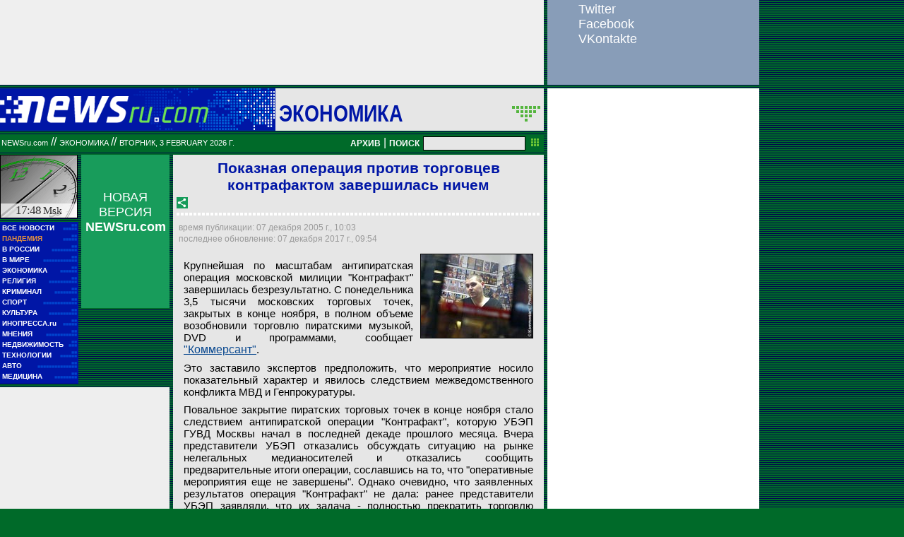

--- FILE ---
content_type: text/html; charset=utf-8
request_url: https://www.google.com/recaptcha/api2/aframe
body_size: 263
content:
<!DOCTYPE HTML><html><head><meta http-equiv="content-type" content="text/html; charset=UTF-8"></head><body><script nonce="rpKi4lehOwdChQEXpiRE0Q">/** Anti-fraud and anti-abuse applications only. See google.com/recaptcha */ try{var clients={'sodar':'https://pagead2.googlesyndication.com/pagead/sodar?'};window.addEventListener("message",function(a){try{if(a.source===window.parent){var b=JSON.parse(a.data);var c=clients[b['id']];if(c){var d=document.createElement('img');d.src=c+b['params']+'&rc='+(localStorage.getItem("rc::a")?sessionStorage.getItem("rc::b"):"");window.document.body.appendChild(d);sessionStorage.setItem("rc::e",parseInt(sessionStorage.getItem("rc::e")||0)+1);localStorage.setItem("rc::h",'1770130137118');}}}catch(b){}});window.parent.postMessage("_grecaptcha_ready", "*");}catch(b){}</script></body></html>

--- FILE ---
content_type: text/css
request_url: https://static.newsru.com/static/classic/v2/css/classic/green-article-pref.css?v=23
body_size: 2217
content:
.article {
	background-color: #E6E6E6;
	width: 515px;
	padding: 0;
	margin: 0;
	box-sizing: border-box;
}
.article-title {
	font-size: 21px;
	font-weight: bold;
	line-height: 24px;
	color: #0016A6;
	text-align: center;
	margin: 2px 5px 5px 5px;
	box-sizing: border-box;
}
.title_dashed {
	width: 100%;
	background-image: url('https://static.newsru.com/static/classic/v2/img/misc/punktir.gif');
	height: 4px;
	margin: 6px 0;
}

.blue-article-date-tags {  
	font-size: 12px;
	width: 100%;
	margin: 0;
	padding: 0 10px;

	box-sizing: border-box;
}

.article-tags {
	color: #000;
	font-weight: 500;
}
.article-date {
	text-align: left;
	width: 65%;
	font-size: 12px;
	line-height: 16px;
	color: #999999;
	text-decoration: none;
}
.icons_place {
	text-align: right;
	width: 35%;
	background-color: #00dd33;
	height: 100%;
	color: #000;
}

.article-text {	
	width: 100%;	
	margin: 0 0 10px 0;
	padding: 10px; 
	box-sizing: border-box;
}
.article-text > p, .maintext {
	margin: 0 0 8px 0;
	padding: 0;
	color: #000;
	font-size: 15px;
	font-weight: 400;
	text-align: justify;
	box-sizing: border-box;
}

/*
p a, p a > * {	
	color: #09488f;	
	font-weight: 400;
	text-decoration: none;
}
p a:visited, p a:visited > * {
	color: #8b9fb0;
}
p a b {	
	font-weight: bold;
}
p a u {	
	text-decoration: underline;
}
a.part-link > * {	
	color: #00f;
}
a.part-link:visited > * {
	color: #551A8B;
}
*/

a.part-link {	
	color: #00f;
	font-size: 16px;
	font-weight: bold;	
	text-decoration: none !important;
}
a.part-link:visited {
	color: #551A8B;
}
p a.part-link > * {	
	color: #00f;
	font-size: 16px;
	font-weight: bold;	
	text-decoration: none !important;
}
p a.part-link:visited > * {
	color: #551A8B;
	font-size: 16px;
	font-weight: bold;
	text-decoration: none !important;
}
p a:not(.part-link), p a:not(.part-link) > * {	
	color: #09488f;
	font-size: 16px;
	font-weight: 400;
	text-decoration: underline;
}
p a:not(.part-link):visited, p a:not(.part-link):visited > * {
	color: #8b9fb0;
	text-decoration: underline;
}
p a b {	
	font-weight: bold;
}


.article-text cite {
    margin: 6px 6px 6px 16px;
    padding: 4px 0px 4px 8px;
    text-align: left;
    font-style: italic;
    border-left: 4px #B3CEE4 solid;
    display: block;
    box-sizing: border-box;
}

.article-text-insert-img {
    width: 80%;
    max-width: 480px;
    height: auto;
    margin: 0 0 8px 0;
    padding:  0;
    border:  1px #000 solid;
    text-align: center;
}

.article-text-insert-img-alt {
    width: 80%;
    max-width: 480px;
    margin: 0;
    padding:  0;    
    text-align: center;
    font-size: 12px;
    color: #000;
    display: block;
    box-sizing: border-box;
}



.article-list-img {
	float: right;
	min-width: 120px;
	width: 160px;
	padding: 0;
	margin: 0 0 0 10px;
}
.article-img {
	border: 1px solid #000;
	padding: 0;
	margin: 0 0 10px 0;
	min-width: 120px;
	width: 160px;
	min-height: 90px;
	height: auto;
	
	font-size: 11px; 
	text-align: right;

	cursor: pointer;
}


/* ------ links ------------ */
.article-list-link-place {
	background-color: #E6E6E6;
	/* background-color: #c6f; */
	margin: -10px 0 0 0;
	padding: 0;
	width: 515px;
	display: block;
	box-sizing: border-box;
}

.article-list-link-header {
	/* width: 515px; */
	width: 100%;
	padding: 0 5px 4px 5px;
	margin: 0;
	color: #0016A6;
	font-size: 16px;
	font-weight: bold;
	/* transform: scale(0.85, 1); */

	display: block;
	
	box-sizing: border-box;	
	text-transform: uppercase;

	border-bottom: 1px solid #000;
	
}

.article-list-link {
	/* background-color: #47ec7c;	 */
	width: 100%;	
	margin: 0 0 8px 0;
	padding: 5px;
	display: block;
	box-sizing: border-box;	
}
.article-link-item {
	width: 100%;
	margin: 0 0 8px 0;
	padding: 0;
	/* color: #000; */
	/* color: #09488f; */
	color: #0016A6;

 	text-align: left;

 	display: block;
 	box-sizing: border-box;
}
.article-link-img {	
	width: 100px;
	height: 75px;
	margin-right: 10px;
	display: block;
	border: 1px solid #09488f;
	box-sizing: border-box;
	background-color: #eee;
	text-align: center;
}
.article-link-date > * { 
	width: 100%;
	/* color: #000; */
	/* color: #09488f; */
	color: #0016A6;
	font-size: 12px;  
}
.article-link-text {  
	width: 100%;  
	display: block;
	box-sizing: border-box;

	margin: 0; 
	padding: 0;

	font-size: 14px;  
	/* color: #09488f; */
	color: #0016A6;
}
.article-link-text-small {  
	font-size: 10px;
	margin-top: 0;
	color: #09488f;
}

.article-prm-place {
	width: 645px;
	margin: 0 0 10px 10px;
	padding: 0;
	height: 20px;
	box-sizing: border-box;
}



/* ----------- photos ------------- */
.overlay { 
	opacity: 0; 
	float:none; 
	position:fixed; 
	overflow:hidden; 
	left:0; top:0; 
	width:0; height:0; 
	z-index:9995; 
	background:rgba(0,0,0,0.85); 

	display: block;
}
.overlay-show { 
	opacity:1;
	width: auto; 
	height: auto; 
	bottom:0; 
	right:0; 
	padding-top:0.5em;

	position:fixed; 
	overflow:hidden; 
	left:0; top:0; 

	z-index:9995; 
	background:rgba(0,0,0,0.85); 

	display: block;

}

@media ( min-width: 1024px ) { /*1024+*/	
	.overlay:target { 
		opacity: 1;
	}
	.overlay-show { 
		opacity:1;
		width: auto; 
		height: auto; 
		bottom:0; 
		right:0; 
		padding-top:0.5em;
	}
}


.bigimg-classic {
	z-index:9998; 
	background:rgba(0,0,0,0);
	background-repeat: no-repeat;
	background-position: center top;
	background-size: 640px 480px; 
	width: 640px;
	height: 480px; 

	margin: 80px auto; 
	padding: 0;
	color: #000;

	display: block;
	box-sizing: border-box;
}


.close-classic {
	opacity: 1;
	margin: 0 ;
	width: 27px;
	height: 27px;
	background: url([data-uri]);
	cursor: pointer;
	display: block;
	box-sizing: border-box;	
}
.rwd-arr-classic {
	width: 19px;
	height: 35px;
	padding: 0;
	margin: 1px 0 0 2px;
	cursor: pointer;
	background: url([data-uri]);
	display: block;
	box-sizing: border-box;
}
.fwd-arr-classic {
	width: 19px;
	height: 35px;
	padding: 0;
	margin: 1px 2px 0 0;
	cursor: pointer;
	background: url([data-uri]);
	display: block;
	box-sizing: border-box;
}

.bigimg-text-classic {
	width: 100%;
	margin: 0;
	padding: 8px;
	background:rgba(255,255,255,0.65);
	text-align: left;	
	display: block;
	box-sizing: border-box;
}
.bigimg-title-classic {
	font-size: 14px;	
	width: 100%;
	display: block;
	box-sizing: border-box;
}
.bigimg-copy-classic {
	width: 100%;
	font-size: 12px;
	font-weight: 500;
	color: #09488f;
	display: block;
	box-sizing: border-box;
}

.all-photos {
	background-color: #189c5b; 
	color: #fff;
	font-size: 16px;
	font-weight: 500;
	padding: 2px 6px; 
	text-align: center;
	cursor: pointer;
}


/* --- tags list --- */
.article-tags-list {
	color: #0016A6;
	font-size: 14px;
	width: 515px;	
	margin: 0 0 10px 0;
	padding: 5px;	
	box-sizing: border-box;	
}

.article-tags-list > * { 
	/* color: #09488f; */
	color: #0016A6;
	font-size: 14px;
}

/* --- share buttons --- */
.share-block {
	width: 515px;
	height: 20px;
	margin: 0 0 16px 0;
	display:flex;
	flex-direction:row;
	justify-content:flex-start;
	align-items:flex-start;
	box-sizing:border-box;
}
.share-block-item {
	height: 20px;
	margin: 0 10px 0 0;
	display: block;
}

/* --- PRM --- */
.prm-px {
	margin: 20px 0 0 0;
	padding: 0;
	box-sizing:border-box;
}